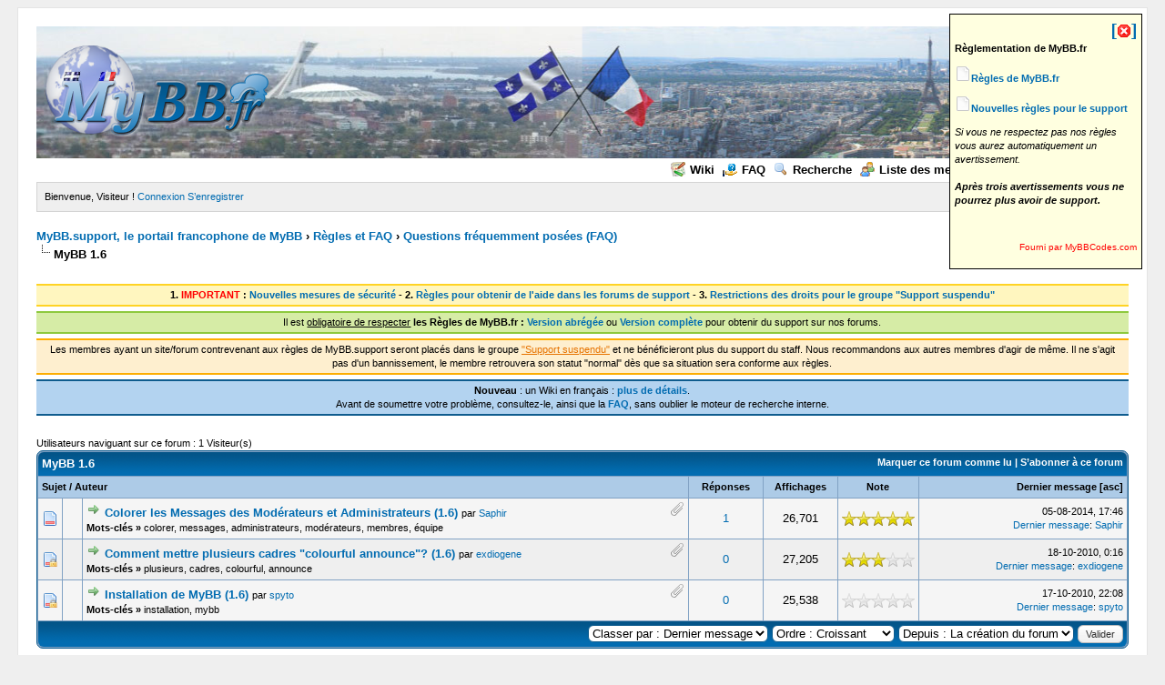

--- FILE ---
content_type: text/html; charset=UTF-8
request_url: https://mybb.fr/forum-53.html
body_size: 9514
content:
<!DOCTYPE html PUBLIC "-//W3C//DTD XHTML 1.0 Transitional//EN" "http://www.w3.org/TR/xhtml1/DTD/xhtml1-transitional.dtd"><!-- start: forumdisplay -->
<html xml:lang="fr" lang="fr" xmlns="http://www.w3.org/1999/xhtml">
<head>
<title>MyBB.support, le portail francophone de MyBB - MyBB 1.6 </title>
<!-- start: headerinclude -->
<meta http-equiv="Content-Language" content="fr, ca, be, ch, en, us, uk"/>
<meta name="Title" lang="fr" content="MyBB.support, le portail francophone de MyBB"/>
<meta name="Description" lang="fr" content="Webmasters, ce script PHP vous permet de créer un forum de discussion gratuit et totalement paramétrable avec des themes CSS, plugins et Mod."/>
<meta name="Keywords" content="Forum, forum, Script, scripts, webmaster, Webmasters, outils, php, discussion, créer, création, siteweb, Site, communauté, internet, css, plugins, Plugins, mod, MyCode"/>
<meta name="Language" content="fr, ca, be, ch, en, us, uk"/>
<meta name="Reply-to" content="contact@mybb.fr"/>
<meta name="Category" content="Forum, Webmaster, Script"/>
<meta name="robots" content="all"/>
<meta name="Distribution" content="global"/>
<meta name="revisit-after" content="14 days"/>
<meta name="Author" lang="fr" content="Exdiogene et Spyto"/>
<meta name="Publisher" content="Exdiogene et Spyto"/>
<meta name="Copyright" content="© MyBB, Exdiogene et Spyto"/>
<meta name="Identifier-URL" content="http://mybb.fr/"/>
<meta name="Expires" content="never"/>
<meta name="language" content="fr, ca, be, ch, en, us, uk"/>
<link rel="alternate" type="application/rss+xml" title="Derniers sujets (RSS 2.0)" href="https://mybb.fr/syndication.php" />
<link rel="alternate" type="application/atom+xml" title="Derniers sujets (Atom 1.0)" href="https://mybb.fr/syndication.php?type=atom1.0" />
<meta http-equiv="Content-Type" content="text/html; charset=UTF-8" />
<meta http-equiv="Content-Script-Type" content="text/javascript" />
<script type="text/javascript" src="https://mybb.fr/jscripts/jquery.js?ver=1800"></script>
<script type="text/javascript" src="https://mybb.fr/jscripts/jquery.plugins.min.js?ver=1800"></script>
<script type="text/javascript" src="https://mybb.fr/jscripts/general.js?ver=1800"></script>
<link type="text/css" rel="stylesheet" href="https://mybb.fr/cache/themes/theme2/global.css" />
<link type="text/css" rel="stylesheet" href="https://mybb.fr/cache/themes/theme1/star_ratings.css" />
<link type="text/css" rel="stylesheet" href="https://mybb.fr/cache/themes/theme1/thread_status.css" />
<link type="text/css" rel="stylesheet" href="https://mybb.fr/cache/themes/theme1/css3.css" />

<script type="text/javascript">
<!--
	lang.unknown_error = "Une erreur inconnue s’est produite.";

	lang.select2_match = "Un résultat est disponible, appuyez sur entrée pour le sélectionner.";
	lang.select2_matches = "{1} résultats sont disponibles, utilisez les flèches haut et bas pour naviguer.";
	lang.select2_nomatches = "Pas de résultat";
	lang.select2_inputtooshort_single = "Entrez un ou plusieurs caractères";
	lang.select2_inputtooshort_plural = "Entrez {1} caractères ou plus";
	lang.select2_inputtoolong_single = "Supprimez un caractère";
	lang.select2_inputtoolong_plural = "Supprimez {1} caractères";
	lang.select2_selectiontoobig_single = "Vous ne pouvez sélectionner qu’un élément";
	lang.select2_selectiontoobig_plural = "Vous ne pouvez sélectionner que {1} éléments";
	lang.select2_loadmore = "Chargement de plus de résultats…";
	lang.select2_searching = "Recherche…";

	var cookieDomain = ".mybb.fr";
	var cookiePath = "/";
	var cookiePrefix = "";
	var deleteevent_confirm = "Êtes-vous sûr de vouloir supprimer cet événement ?";
	var removeattach_confirm = "Êtes-vous sûr de vouloir supprimer la pièce jointe sélectionnée ?";
	var click_mark_read_confirm = "Voulez-vous vraiment marquer ce forum comme lu?";
	var loading_text = 'Chargement. <br />Patientez...';
	var saving_changes = 'Sauvegarde des changements...';
	var use_xmlhttprequest = "1";
	var my_post_key = "dea7438c21552f86b812056d5fb8d6ac";
	var imagepath = "https://mybb.fr/images";
	var theuser = "";

	var rootpath = "https://mybb.fr";
  	var yes_confirm = "Oui";
	var no_confirm = "Non";
	var MyBBEditor = null;
	var spinner_image = "https://mybb.fr/images/spinner.gif";
	var spinner = "<img src='" + spinner_image +"' alt='' />";
// -->
</script>
<style type="text/css">
.alert {
	background: #FFF6BF;
	border-top: 2px solid #FFD324;
	border-bottom: 2px solid #FFD324;
	text-align: left;
	margin: 5px auto;
	padding: 3px 10px;
        font-size: 11px;
}
.notice {
	background: #ADCBE7;
	background: #B3D3F0;
	border-top: 2px solid #0F5C8E;
	border-bottom: 2px solid #0F5C8E;
	text-align: center;
	margin: 5px auto;
	padding: 3px 10px;
        font-size: 11px;
}

.notice2 {
	background: #D6ECA6;
	border-top: 2px solid #8DC93E;
	border-bottom: 2px solid #8DC93E;
	text-align: center;
	margin: 5px auto;
	padding: 3px 10px;
        font-size: 11px;
}
.warning {
      	background: #FEEFCF;
	border-top: 2px solid #FDAE03;
	border-bottom: 2px solid #FDAE03;
	text-align: center;
	margin: 5px auto;
	padding: 3px 10px;
        font-size: 11px;
}
</style>

<!--[if lt IE 7]>
<script defer type="text/javascript" src="http://mybb.fr/jscripts/pngfix.js"></script>
<![endif]-->

<!-- Nouvel an 2018 
<script src="snowJS.js" type="text/javascript"></script>
<script src="jquery.jcountdown1.3.js" type="text/javascript"></script>
<script type="text/javascript">
  $(document).ready(function($) {
    // Code that uses jQuery's $ can follow here.
$(document).ready(function() {
	$("#time").countdown({
		date: "january 1, 2018",
//		offset: 1,
		onChange: function( event, timer ){
		},
		onComplete: function( event ){
		
			$(this).html("<b>Bonne année 2018 de la part de l'équipe de MyBB.fr</b>");
		},
		onPause: function( event, timer ){
			$(this).html("Pause");
		},
		onResume: function( event ){
		
			$(this).html("Reprise");
		},
		leadingZero: true
	});
});
  });
  // Code that uses other library's $ can follow here.
</script>-->





<!-- end: headerinclude -->
<meta name="Keywords" content="forums,MyBB,problème,forum,mybb,probleme,sur,plugin,affichage,demande,thème,message,recherche,présentation,résolu,erreur,traduction,bug,theme"/>

<meta name="Description" content="Nous sommes un forum de support MyBB français."/>

<!-- start: forumdisplay_rssdiscovery -->
<link rel="alternate" type="application/rss+xml" title="Derniers sujets dans MyBB 1.6 (RSS 2.0)" href="https://mybb.fr/syndication.php?fid=53" />
<link rel="alternate" type="application/atom+xml" title="Derniers sujets dans MyBB 1.6 (Atom 1.0)" href="https://mybb.fr/syndication.php?type=atom1.0&amp;fid=53" />
<!-- end: forumdisplay_rssdiscovery -->
<script type="text/javascript">
<!--
	lang.no_new_posts = "Le forum ne contient pas de nouveau message.";
	lang.click_mark_read = "Cliquer pour marquer ce forum comme lu";
	lang.inline_edit_description = "(Cliquez et maintenez pour modifier)";
	lang.post_fetch_error = "Il y a eu une erreur lors de la récupération des messages.";
// -->
</script>
<!-- jeditable (jquery) -->
<script src="https://mybb.fr/jscripts/jeditable/jeditable.min.js"></script>
<script type="text/javascript" src="https://mybb.fr/jscripts/inline_edit.js?ver=1800"></script>
</head>
<body>
<!-- start: header -->
<div id="container">
<!-- Nouvel an 2018 
<img src="/spyto/corner_l.png" style="position:fixed;z-index:9999;top:0;left:0">
<img src="/spyto/guirlande.gif" style="position:fixed;z-index:9999;top:0;width: 361px; left: 50%; margin-left: -180px;">
<img src="/spyto/corner_r.png" style="position:fixed;z-index:9999;top:0;right:0">-->
		<a name="top" id="top"></a>
		<div id="header">
<div style="background: url('upload/header4.jpg') no-repeat center top; height: 145px;"><div class="logo" style="float:left; padding-right:0px; margin-top: 20px; margin-left: 10px;"><a href="https://mybb.fr/index.php"><img src="https://mybb.fr/images/logo_mybb.fr.png" alt="MyBB.support, le portail francophone de MyBB" title="MyBB.support, le portail francophone de MyBB" /></a></div>
<!-- Texte 2011
&nbsp;<div style="float:left; margin-left: 20px; margin-top: 10px; text-align: center; width:624px"><span style="color:#ffa000; font-weight:bold; font-size:17px; font-style:italic;text-shadow: black 1px 1px 0;">
Bienvenue sur le nouveau MyBB.support mis à jour à la dernière version disponible et maintenant géré par une nouvelle administration. Vous verrez plusieurs améliorations et changements dans les prochaines semaines, nous sommes aussi ouverts à vos suggestions. 
<a href="/thread-3663.html" style="color:#ff80ff;"><strong>Plus de détails ici...</strong></a>
</span></div>
 /Texte 2011 -->
</div>
                        <div style="clear: both"></div>
			<div class="menu">
				<ul>
					<li><a href="https://mybb.fr/wiki/"><img src="https://mybb.fr/images/toplinks/wiki.png" alt="" title="" />Wiki</a></li>
                                        <li><a href="https://mybb.fr/forumdisplay.php?fid=38"><img src="https://mybb.fr/images/toplinks/FAQ.gif" alt="" title="" />FAQ</a></li>
					<li><a href="https://mybb.fr/search.php"><img src="https://mybb.fr/images/toplinks/search.gif" alt="" title="" />Recherche</a></li>
					<li><a href="https://mybb.fr/memberlist.php"><img src="https://mybb.fr/images/toplinks/memberlist.gif" alt="" title="" />Liste des membres</a></li>
					<li><a href="https://mybb.fr/calendar.php"><img src="https://mybb.fr/images/toplinks/calendar.gif" alt="" title="" />Calendrier</a></li>
					<li><a href="https://mybb.fr/misc.php?action=help"><img src="https://mybb.fr/images/toplinks/help.gif" alt="" title="" />Aide</a></li>
				</ul>
			</div>
			<hr class="hidden" />
			<div id="panel">
			<!-- start: header_welcomeblock_guest -->
						<!-- Continuation of div(class="upper") as opened in the header template -->
						 <span class="welcome">Bienvenue, Visiteur ! <a href="https://mybb.fr/member.php?action=login" onclick="$('#quick_login').modal({ fadeDuration: 250, keepelement: true }); return false;" class="login">Connexion</a> <a href="https://mybb.fr/member.php?action=register" class="register">S’enregistrer</a></span>
				<div class="modal" id="quick_login" style="display: none;">
					<form method="post" action="https://mybb.fr/member.php">
						<input name="action" type="hidden" value="do_login" />
						<input name="url" type="hidden" value="" />
						<input name="quick_login" type="hidden" value="1" />
						<table width="100%" cellspacing="1" cellpadding="4" border="0" class="tborder">
							<tr>
								<td class="thead" colspan="2"><strong>Se connecter</strong></td>
							</tr>
							<tr>
								<td class="trow1" width="25%"><strong>Utilisateur :</strong></td>
								<td class="trow1"><input name="quick_username" id="quick_login_username" type="text" value="" class="textbox initial_focus" /></td>
							</tr>
							<tr>
								<td class="trow2"><strong>Mot de passe :</strong></td>
								<td class="trow2">
									<input name="quick_password" id="quick_login_password" type="password" value="" class="textbox" /> <a href="https://mybb.fr/member.php?action=lostpw" class="lost_password">Mot de passe oublié ?</a>
								</td>
							</tr>
							<tr>
								<td class="trow1">&nbsp;</td>
								<td class="trow1 remember_me">
									<input name="quick_remember" id="quick_login_remember" type="checkbox" value="yes" class="checkbox" checked="checked" />
									<label for="quick_login_remember">Se rappeler</label>
								</td>
							</tr>
							<tr>
								<td class="trow2" colspan="2">
									<div align="center"><input name="submit" type="submit" class="button" value="Se connecter" /></div>
								</td>
							</tr>
						</table>
					</form>
				</div>
				<script type="text/javascript">
					$("#quick_login input[name='url']").val($(location).attr('href'));
				</script>
<!-- end: header_welcomeblock_guest --><!-- start: postitnote -->
<DIV id=postit style="RIGHT: 25px; TOP: 15px">
<DIV align=right><A href="javascript:closeit()"><B style="font-size:18px;">[<img src="images/close-it.png" style="vertical-align:middle;">]</B></A></DIV>
<B>Règlementation de MyBB.fr</B><BR>
<P><a href="showthread.php?tid=3135"><img src="images/folder.gif" alt="folder" /><b>Règles de MyBB.fr</b></a></P>
<P><a href="thread-5763.html"><img src="images/folder.gif" alt="folder" /><b>Nouvelles règles pour le support</b></a></P>
<P><i>Si vous ne respectez pas nos règles vous aurez automatiquement un avertissement. <br /><br />
<b>Après trois avertissements vous ne pourrez plus avoir de support.</b></i></P><br/>
<p align="right">
<a href="http://www.mybbcodes.com/" style="text-decoration: none">
<font size="1" color="Red">Fourni par MyBBCodes.com</font>
</a>
</p>
</DIV>
<!-- end: postitnote --><script src="jscripts/post-it-note.js"></script>
<style>
#postit{
position:absolute; 
width:200px; 
padding:5px; 
background-color:lightyellow; 
border:1px solid black; 
visibility:hidden; 
z-index:100; 
cursor:hand; 
color:black }
</style>
			</div>
		</div>
		<hr class="hidden" />
		<br class="clear" />
		<div id="content">
                        
			
			
			
			
			
			<!-- start: nav -->

<div class="navigation">
<!-- start: nav_bit -->
<a href="https://mybb.fr/index.php">MyBB.support, le portail francophone de MyBB</a><!-- start: nav_sep -->
&rsaquo;
<!-- end: nav_sep -->
<!-- end: nav_bit --><!-- start: nav_bit -->
<a href="forum-36.html">Règles et FAQ</a><!-- start: nav_sep -->
&rsaquo;
<!-- end: nav_sep -->
<!-- end: nav_bit --><!-- start: nav_bit -->
<a href="forum-38.html">Questions fréquemment posées (FAQ)</a>
<!-- end: nav_bit --><!-- start: nav_sep_active -->
<br /><img src="https://mybb.fr/images/nav_bit.png" alt="" />
<!-- end: nav_sep_active --><!-- start: nav_bit_active -->
<span class="active">MyBB 1.6</span>
<!-- end: nav_bit_active -->
</div>
<!-- end: nav -->
		<br class="clear" />
<!-- Nouvel an 2018 

<div id="snowBox" style="background: #fff url('images/space03.jpg') no-repeat center center; border-top: #8FB1DC 1px solid; border-bottom: #8FB1DC 1px solid;">
    <div style="text-align: center; width: 380px; margin:0 auto; "><span id="label" style="color: white; font-weight: bold; font-size: 18px; background:rgba(64,64,128,0.5);">L'équipe de MyBB.support vous souhaite de passer de bien belles fêtes !</span>
</div>


<div style="background: url('winter_banner_2017.jpg') no-repeat; width:660px; height: 170px; margin: 0 auto; padding:5px;">
<p style="font-weight: bold; font-size: 1.2em; color:#ec1607; text-align: center; margin-top: 0px;" id="time" class="time"></p>
</div>
</div>
<script type="text/javascript" src="snowJS.js"></script>-->

<!--<p style="text-align: center" class="alert"><strong>Information :</strong> Veuillez lire attentivement <a href="/showthread.php?tid=3286">ces quelques règles de précaution</a> - Spyto.</p>
<p style="text-align: center" class="warning"><b style="color:red;">Avis</b> : <b>Stylus</b> a été banni pour non respect de nos règles, mensonges et duplicité. Nous mettons en garde les membres avec qui il aurait pu entrer en contact<br />car nous pensons qu’il peut s'avérer dangereux pour la sécurité de leurs forums.</p>-->
<!-- remplacé
<p style="text-align: center; font-weight: bold;" class="alert">1. <a href="/thread-5763.html">Règles pour obtenir de l'aide dans les forums de support</a> - <span style="color: red; text-decoration: blink;">IMPORTANT </span>: <a href=/thread-5763-post-34426.html#pid34426>MAJ à lire !</a> - 2. <a href="/thread-5998.html">Restrictions des droits pour le groupe "Support suspendu"</a></p>
/remplacé -->
<p style="text-align: center; font-weight: bold;" class="alert">1. <span style="color: red; text-decoration: blink;">IMPORTANT </span>: <a href="/thread-6368.html">Nouvelles mesures de sécurité</a> - 2. <a href="/thread-5763.html">Règles pour obtenir de l'aide dans les forums de support</a> - 3. <a href="/thread-5998.html">Restrictions des droits pour le groupe "Support suspendu"</a></p>
<!--<p style="text-align: center" class="alert"><strong>Information :</strong> Un membre (sylvia4you) a envoyé un nombre important de MP identiques à plusieurs membres avant qu'on s'aperçoive du spamming et qu'on ne la bannisse.<br />Ne tenez pas compte de ces MP et supprimez-les simplement. Veuillez nous excuser de cette "invasion" indépendante de notre volonté !</p>-->

<p style="text-align: center" class="notice2">Il est <u>obligatoire de respecter</u> <strong>les Règles de MyBB.fr : <a href="/thread-7167.html">Version abrégée</a></strong> ou <a href="/showthread.php?tid=3135"><strong>Version complète</strong></a> pour obtenir du support sur nos forums.</p>
<p style="text-align: center" class="warning">Les membres ayant un site/forum contrevenant aux règles de MyBB.support seront placés dans le groupe<span style="color: #E67300;">&nbsp;<u>"Support suspendu"</u></span> et ne bénéficieront plus du support du staff. Nous recommandons aux autres membres d'agir de même. Il ne s'agit pas d'un bannissement, le membre retrouvera son statut "normal" dès que sa situation sera conforme aux règles.</p>
<!--<p class="notice"  style="text-align: center">Nous vous encourageons vivement à consulter la section <a href="/forumdisplay.php?fid=38"><strong>FAQ</strong></a> avant de soumettre votre problème. Il est fréquent que des questions posées y trouvent  une réponse ! Sans oublier le moteur de recherche... Merci.</p>-->
<p class="notice"  style="text-align: center"><span style="font-weight: bold; text-decoration: blink;">Nouveau</span> : un Wiki en français : <a href="/thread-6419.html"><strong>plus de détails</strong></a>.<br >Avant de soumettre votre problème, consultez-le, ainsi que la <a href="/forum-38.html"><strong>FAQ</strong></a>, sans oublier le moteur de recherche interne.</p>
<br class="clear" />
<!-- end: header -->

<!-- start: forumdisplay_usersbrowsing -->
<span class="smalltext">Utilisateurs naviguant sur ce forum : 1 Visiteur(s)</span><br />
<!-- end: forumdisplay_usersbrowsing -->


<!-- start: forumdisplay_threadlist -->
<div class="float_left">
	
</div>
<div class="float_right">
	
</div>
<table border="0" cellspacing="1" cellpadding="4" class="tborder clear">
	<tr>
		<td class="thead" colspan="7">
			<div class="float_right">
				<span class="smalltext"><strong><a href="misc.php?action=markread&amp;fid=53&amp;my_post_key=dea7438c21552f86b812056d5fb8d6ac">Marquer ce forum comme lu</a> | <a href="usercp2.php?action=addsubscription&amp;type=forum&amp;fid=53&amp;my_post_key=dea7438c21552f86b812056d5fb8d6ac">S’abonner à ce forum</a></strong></span>
			</div>
			<div>
				<strong>MyBB 1.6</strong>
			</div>
		</td>
	</tr>
	<tr>
		<td class="tcat" colspan="3" width="66%"><span class="smalltext"><strong><a href="forum-53.html?datecut=9999&amp;prefix=0&amp;sortby=subject&amp;order=asc">Sujet</a>  / <a href="forum-53.html?datecut=9999&amp;prefix=0&amp;sortby=starter&amp;order=asc">Auteur</a> </strong></span></td>
		<td class="tcat" align="center" width="7%"><span class="smalltext"><strong><a href="forum-53.html?datecut=9999&amp;prefix=0&amp;sortby=replies&amp;order=desc">Réponses</a> </strong></span></td>
		<td class="tcat" align="center" width="7%"><span class="smalltext"><strong><a href="forum-53.html?datecut=9999&amp;prefix=0&amp;sortby=views&amp;order=desc">Affichages</a> </strong></span></td>
		<!-- start: forumdisplay_threadlist_rating -->
	<td class="tcat" align="center" width="80">
		<span class="smalltext"><strong><a href="forum-53.html?datecut=9999&amp;prefix=0&amp;sortby=rating&amp;order=desc">Note</a> </strong></span>
		<script type="text/javascript" src="https://mybb.fr/jscripts/rating.js?ver=1800"></script>
		<script type="text/javascript">
		<!--
			lang.stars = new Array();
			lang.stars[1] = "1 étoile sur 5";
			lang.stars[2] = "2 étoiles sur 5";
			lang.stars[3] = "3 étoiles sur 5";
			lang.stars[4] = "4 étoiles sur 5";
			lang.stars[5] = "5 étoiles sur 5";
			lang.ratings_update_error = "";
		// -->
		</script>
	</td>
<!-- end: forumdisplay_threadlist_rating -->
		<td class="tcat" align="right" width="20%"><span class="smalltext"><strong><a href="forum-53.html?datecut=9999&amp;prefix=0&amp;sortby=lastpost&amp;order=desc">Dernier message</a> <!-- start: forumdisplay_orderarrow -->
<span class="smalltext">[<a href="forum-53.html?datecut=9999&amp;prefix=0&amp;sortby=lastpost&amp;order=asc">asc</a>]</span>
<!-- end: forumdisplay_orderarrow --></strong></span></td>
		
	</tr>
	
	
	<!-- start: forumdisplay_thread -->
<tr>
	<td align="center" class="trow1 forumdisplay_regular" width="2%"><img src="https://mybb.fr/images/newhotfolder.gif" alt="Nouveaux messages. Sujet populaire." title="Nouveaux messages. Sujet populaire." /></td>
	<td align="center" class="trow1 forumdisplay_regular" width="2%">&nbsp;</td>
	<td class="trow1 forumdisplay_regular">
		<!-- start: forumdisplay_thread_attachment_count -->
<div class="float_right"><img src="https://mybb.fr/images/paperclip.png" alt="" title="Ce sujet contient 2 pièces jointes." /></div>
<!-- end: forumdisplay_thread_attachment_count -->
		<div>

<span class=" subject_new" id="tid_5857"> <!-- start: forumdisplay_thread_gotounread -->
<a href="thread-5857-newpost.html"><img src="https://mybb.fr/images/jump.png" alt="Aller au premier message non lu" title="Aller au premier message non lu" /></a> 
<!-- end: forumdisplay_thread_gotounread --><a href="thread-5857.html">Colorer les Messages des Modérateurs et Administrateurs (1.6)</a></span>
			
			<span class="author smalltext">par <a href="https://mybb.fr/user-2895.html">Saphir</a></span><br /><span class="smalltext"><strong>Mots-clés &raquo; </strong>colorer, messages, administrateurs, modérateurs, membres, équipe</span>
		</div>
	</td>
	<td align="center" class="trow1 forumdisplay_regular"><a href="javascript:MyBB.whoPosted(5857);">1</a></td>
	<td align="center" class="trow1 forumdisplay_regular">26,701</td>
	<!-- start: forumdisplay_thread_rating -->
<td align="center" class="trow1 forumdisplay_regular" id="rating_table_5857">
		<ul class="star_rating star_rating_notrated" id="rating_thread_5857">
			<li style="width: 100%" class="current_rating" id="current_rating_5857">1 Votes - 5 sur 5 en moyenne</li>
		</ul>
		<script type="text/javascript">
		<!--
			Rating.build_forumdisplay(5857, { width: '100', extra_class: ' star_rating_notrated', current_average: '1 Votes - 5 sur 5 en moyenne' });
		// -->
		</script>
	</td>
<!-- end: forumdisplay_thread_rating -->
	<td class="trow1 forumdisplay_regular" style="white-space: nowrap; text-align: right;">
		<span class="lastpost smalltext">05-08-2014, 17:46 <br />
		<a href="thread-5857-lastpost.html">Dernier message</a>: <a href="https://mybb.fr/user-2895.html">Saphir</a></span>
	</td>

</tr>
<!-- end: forumdisplay_thread --><!-- start: forumdisplay_thread -->
<tr>
	<td align="center" class="trow2 forumdisplay_regular" width="2%"><img src="https://mybb.fr/images/newhotlockfolder.gif" alt="Nouveaux messages. Sujet populaire. Sujet verrouillé." title="Nouveaux messages. Sujet populaire. Sujet verrouillé." /></td>
	<td align="center" class="trow2 forumdisplay_regular" width="2%">&nbsp;</td>
	<td class="trow2 forumdisplay_regular">
		<!-- start: forumdisplay_thread_attachment_count -->
<div class="float_right"><img src="https://mybb.fr/images/paperclip.png" alt="" title="Ce sujet contient 2 pièces jointes." /></div>
<!-- end: forumdisplay_thread_attachment_count -->
		<div>

<span class=" subject_new" id="tid_3137"> <!-- start: forumdisplay_thread_gotounread -->
<a href="thread-3137-newpost.html"><img src="https://mybb.fr/images/jump.png" alt="Aller au premier message non lu" title="Aller au premier message non lu" /></a> 
<!-- end: forumdisplay_thread_gotounread --><a href="thread-3137.html">Comment mettre plusieurs cadres &quot;colourful announce&quot;? (1.6)</a></span>
			
			<span class="author smalltext">par <a href="https://mybb.fr/user-2969.html">exdiogene</a></span><br /><span class="smalltext"><strong>Mots-clés &raquo; </strong>plusieurs, cadres, colourful, announce</span>
		</div>
	</td>
	<td align="center" class="trow2 forumdisplay_regular"><a href="javascript:MyBB.whoPosted(3137);">0</a></td>
	<td align="center" class="trow2 forumdisplay_regular">27,205</td>
	<!-- start: forumdisplay_thread_rating -->
<td align="center" class="trow2 forumdisplay_regular" id="rating_table_3137">
		<ul class="star_rating star_rating_notrated" id="rating_thread_3137">
			<li style="width: 60%" class="current_rating" id="current_rating_3137">3 Votes - 2.67 sur 5 en moyenne</li>
		</ul>
		<script type="text/javascript">
		<!--
			Rating.build_forumdisplay(3137, { width: '60', extra_class: ' star_rating_notrated', current_average: '3 Votes - 2.67 sur 5 en moyenne' });
		// -->
		</script>
	</td>
<!-- end: forumdisplay_thread_rating -->
	<td class="trow2 forumdisplay_regular" style="white-space: nowrap; text-align: right;">
		<span class="lastpost smalltext">18-10-2010, 0:16 <br />
		<a href="thread-3137-lastpost.html">Dernier message</a>: <a href="https://mybb.fr/user-2969.html">exdiogene</a></span>
	</td>

</tr>
<!-- end: forumdisplay_thread --><!-- start: forumdisplay_thread -->
<tr>
	<td align="center" class="trow1 forumdisplay_regular" width="2%"><img src="https://mybb.fr/images/newhotlockfolder.gif" alt="Nouveaux messages. Sujet populaire. Sujet verrouillé." title="Nouveaux messages. Sujet populaire. Sujet verrouillé." /></td>
	<td align="center" class="trow1 forumdisplay_regular" width="2%">&nbsp;</td>
	<td class="trow1 forumdisplay_regular">
		<!-- start: forumdisplay_thread_attachment_count -->
<div class="float_right"><img src="https://mybb.fr/images/paperclip.png" alt="" title="Ce sujet contient 1 pièce jointe." /></div>
<!-- end: forumdisplay_thread_attachment_count -->
		<div>

<span class=" subject_new" id="tid_3136"> <!-- start: forumdisplay_thread_gotounread -->
<a href="thread-3136-newpost.html"><img src="https://mybb.fr/images/jump.png" alt="Aller au premier message non lu" title="Aller au premier message non lu" /></a> 
<!-- end: forumdisplay_thread_gotounread --><a href="thread-3136.html">Installation de MyBB (1.6)</a></span>
			
			<span class="author smalltext">par <a href="https://mybb.fr/user-310.html">spyto</a></span><br /><span class="smalltext"><strong>Mots-clés &raquo; </strong>installation, mybb</span>
		</div>
	</td>
	<td align="center" class="trow1 forumdisplay_regular"><a href="javascript:MyBB.whoPosted(3136);">0</a></td>
	<td align="center" class="trow1 forumdisplay_regular">25,538</td>
	<!-- start: forumdisplay_thread_rating -->
<td align="center" class="trow1 forumdisplay_regular" id="rating_table_3136">
		<ul class="star_rating star_rating_notrated" id="rating_thread_3136">
			<li style="width: 0%" class="current_rating" id="current_rating_3136">0 Votes - 0 sur 5 en moyenne</li>
		</ul>
		<script type="text/javascript">
		<!--
			Rating.build_forumdisplay(3136, { width: '0', extra_class: ' star_rating_notrated', current_average: '0 Votes - 0 sur 5 en moyenne' });
		// -->
		</script>
	</td>
<!-- end: forumdisplay_thread_rating -->
	<td class="trow1 forumdisplay_regular" style="white-space: nowrap; text-align: right;">
		<span class="lastpost smalltext">17-10-2010, 22:08 <br />
		<a href="thread-3136-lastpost.html">Dernier message</a>: <a href="https://mybb.fr/user-310.html">spyto</a></span>
	</td>

</tr>
<!-- end: forumdisplay_thread -->
	<tr>
		<td class="tfoot" align="right" colspan="7">
			<form action="forumdisplay.php" method="get">
				<input type="hidden" name="fid" value="53" />
				<select name="sortby">
					<option value="subject">Classer par : Sujet</option>
					<option value="lastpost" selected="selected">Classer par : Dernier message</option>
					<option value="starter">Classer par : Auteur</option>
					<option value="started">Classer par : Date de création</option>
					
					<option value="replies">Classer par : Réponses</option>
					<option value="views">Classer par : Affichages</option>
				</select>
				<select name="order">
					<option value="asc">Ordre : Croissant</option>
					<option value="desc">Ordre : Décroissant</option>
				</select>
				<select name="datecut">
					<option value="1">Depuis : Aujourd’hui</option>
					<option value="5">Depuis : 5 jours</option>
					<option value="10">Depuis : 10 jours</option>
					<option value="20">Depuis : 20 jours</option>
					<option value="50">Depuis : 50 jours</option>
					<option value="75">Depuis : 75 jours</option>
					<option value="100">Depuis : 100 jours</option>
					<option value="365">Depuis : L’année dernière</option>
					<option value="9999" selected="selected">Depuis : La création du forum</option>
				</select>
				
				<!-- start: gobutton -->
<input type="submit" class="button" value="Valider" />
<!-- end: gobutton -->
			</form>
		</td>
	</tr>
</table>
<div class="float_left">
	
</div>
<div class="float_right" style="margin-top: 4px;">
	
</div>
<br class="clear" />
<br />
<div class="float_left">
	<div class="float_left">
		<dl class="thread_legend smalltext">
			<dd><span class="thread_status newfolder" title="Nouveaux messages">&nbsp;</span> Nouveaux messages</dd>
			<dd><span class="thread_status newhotfolder" title="Sujet populaire (Nouveau)">&nbsp;</span> Sujet populaire (Nouveau)</dd>
			<dd><span class="thread_status hotfolder" title="Sujet populaire (Ancien)">&nbsp;</span> Sujet populaire (Ancien)</dd>
		</dl>
	</div>
	<div class="float_left">
		<dl class="thread_legend smalltext">
			<dd><span class="thread_status folder" title="Pas de nouveau message">&nbsp;</span> Pas de nouveau message</dd>
			<dd><span class="thread_status dot_folder" title="Vous avez participé à ce sujet">&nbsp;</span> Vous avez participé à ce sujet</dd>
			<dd><span class="thread_status lockfolder" title="Sujet verrouillé">&nbsp;</span> Sujet verrouillé</dd>
		</dl>
	</div>
	<br class="clear" />
</div>
<div class="float_right" style="text-align: right;">
	
	<!-- start: forumdisplay_searchforum -->
<form action="search.php" method="post">
	<span class="smalltext"><strong>Rechercher dans ce forum :</strong></span>
	<input type="text" class="textbox" name="keywords" /> <!-- start: gobutton -->
<input type="submit" class="button" value="Valider" />
<!-- end: gobutton -->
	<input type="hidden" name="action" value="do_search" />
	<input type="hidden" name="forums" value="53" />
	<input type="hidden" name="postthread" value="1" />
	</form><br />
<!-- end: forumdisplay_searchforum -->
	
</div>
<br class="clear" />

<!-- end: forumdisplay_threadlist -->
<!-- start: footer -->
<br />
			<div class="bottommenu">
				<div style="text-align:right;"><!-- start: footer_themeselect -->
<div class="theme" style="display:inline">
<form  style="display:inline" method="get" action="/forumdisplay.php" id="theme_select">
	<input type="hidden" name="fid" value="53" />

	<input type="hidden" name="my_post_key" value="dea7438c21552f86b812056d5fb8d6ac" />
	<!-- start: footer_themeselector -->
<select name="theme" onchange="MyBB.changeTheme();">
<optgroup label="Sélection rapide de thème">
<!-- start: usercp_themeselector_option -->
<option value="2">MyBB Default</option>
<!-- end: usercp_themeselector_option --><!-- start: usercp_themeselector_option -->
<option value="3">MyBB_Mobile</option>
<!-- end: usercp_themeselector_option -->
</optgroup>
</select>
<!-- end: footer_themeselector -->
	<!-- start: gobutton -->
<input type="submit" class="button" value="Valider" />
<!-- end: gobutton -->
</form>
</div>
<!-- end: footer_themeselect --><!-- start: footer_languageselect -->
<div class="language" style="display:inline">
<form  style="display:inline" method="get" action="/forumdisplay.php" id="lang_select">
	<input type="hidden" name="fid" value="53" />

	<input type="hidden" name="my_post_key" value="dea7438c21552f86b812056d5fb8d6ac" />
	<select name="language" onchange="MyBB.changeLanguage();">
		<optgroup label="Sélection rapide de langue">
			<!-- start: footer_languageselect_option -->
<option value="english">&nbsp;&nbsp;&nbsp;English (American)</option>
<!-- end: footer_languageselect_option --><!-- start: footer_languageselect_option -->
<option value="french" selected="selected">&nbsp;&nbsp;&nbsp;French (Français)</option>
<!-- end: footer_languageselect_option -->
		</optgroup>
	</select>
	<!-- start: gobutton -->
<input type="submit" class="button" value="Valider" />
<!-- end: gobutton -->
</form>
</div>
<!-- end: footer_languageselect --></div>
				<div>
					<span class="smalltext"><a href="/misc.php?action=form_manager&form=1">Contact</a> | <a href="https://mybb.fr/">MyBB.support</a> | <a href="#top">Retourner en haut</a> | <a href="#content">Retourner au contenu</a> | <a href="https://mybb.fr/archive/index.php?forum-53.html">Version bas-débit (Archivé)</a> | <a href="https://mybb.fr/misc.php?action=syndication">Syndication RSS</a></span>
				</div>
			</div>
			</div>
		<hr class="hidden" />
			<div id="copyright">
				<div id="debug"></div>

<p align="center"><a href="http://MyBBCodes.com" title="Plus de 180 plugins disponibles!">MyBBCodes.com</a></p>	


				<!-- MyBB is free software developed and maintained by a volunteer community. 
					 It would be much appreciated by the MyBB Group if you left the full copyright and "powered by" notice intact, 
					 to show your support for MyBB.  If you choose to remove or modify the copyright below, 
					 you may be refused support on the MyBB Community Forums.
					 
					 This is free software, support us and we'll support you. -->
Moteur <a href="http://www.mybboard.net" target="_blank">MyBB</a>, &copy; 2002-2026 <a href="http://www.mybboard.net" target="_blank">MyBB Group</a>.<br />
				<!-- End powered by -->
				<br />
<br class="clear" />
<!-- The following piece of code allows MyBB to run scheduled tasks. DO NOT REMOVE --><!-- start: task_image -->
<img src="https://mybb.fr/task.php" width="1" height="1" alt="" />
<!-- end: task_image --><!-- End task image code -->

		</div>
		</div>
<!-- end: footer -->
<span style="font-size:7pt;background-color:#808080;color:#000000;margin:auto;">&nbsp;Utilitaire de traduction fourni par <a href="http://regentronique.com" style="color:#e0e0e0"><b>Regentronique</b></a>&nbsp;</span></body>
</html>
<!-- end: forumdisplay -->

--- FILE ---
content_type: application/javascript
request_url: https://mybb.fr/jscripts/post-it-note.js
body_size: 918
content:
/*
	* Post It Note plugin for MyBB 1.4
	* Developed by ghazal and Exdiogene of www.mybbcodes.com
        * Based on free javascript code from http://www.javascriptkit.com
	* You should not remove this copyright notice.
*/

//Post-it only once per browser session? (0=no, 1=yes)
//Specifying 0 will cause postit to display every time page is loaded
var once_per_browser = 1;

var ns4=document.layers
var ie4=document.all
var ns6=document.getElementById&&!document.all

if (ns4)
crossobj=document.layers.postit
else if (ie4||ns6)
crossobj=ns6? document.getElementById("postit") : document.all.postit


function closeit(){
if (ie4||ns6)
crossobj.style.visibility="hidden"
else if (ns4)
crossobj.visibility="hide"
}

function get_cookie(Name) {
  var search = Name + "="
  var returnvalue = "";
  if (document.cookie.length > 0) {
    offset = document.cookie.indexOf(search)
    if (offset != -1) { // if cookie exists
      offset += search.length
      // set index of beginning of value
      end = document.cookie.indexOf(";", offset);
      // set index of end of cookie value
      if (end == -1)
         end = document.cookie.length;
      returnvalue=unescape(document.cookie.substring(offset, end))
      }
   }
  return returnvalue;
}

function showornot(){
if (get_cookie('postdisplay')==''){
showit()
document.cookie="postdisplay=yes"
}
}

function showit(){
if (ie4||ns6)
crossobj.style.visibility="visible"
else if (ns4)
crossobj.visibility="show"
}

if (once_per_browser)
showornot()
else
showit()

function drag_drop(e){
if (ie4&&dragapproved){
crossobj.style.left=tempx+event.clientX-offsetx
crossobj.style.top=tempy+event.clientY-offsety
return false
}
else if (ns6&&dragapproved){
crossobj.style.left=tempx+e.clientX-offsetx
crossobj.style.top=tempy+e.clientY-offsety
return false
}
}

function initializedrag(e){
if (ie4&&event.srcElement.id=="postit"||ns6&&e.target.id=="postit"){
offsetx=ie4? event.clientX : e.clientX
offsety=ie4? event.clientY : e.clientY

tempx=parseInt(crossobj.style.left)
tempy=parseInt(crossobj.style.top)

dragapproved=true
document.onmousemove=drag_drop
}
}
document.onmousedown=initializedrag
document.onmouseup=new Function("dragapproved=false")